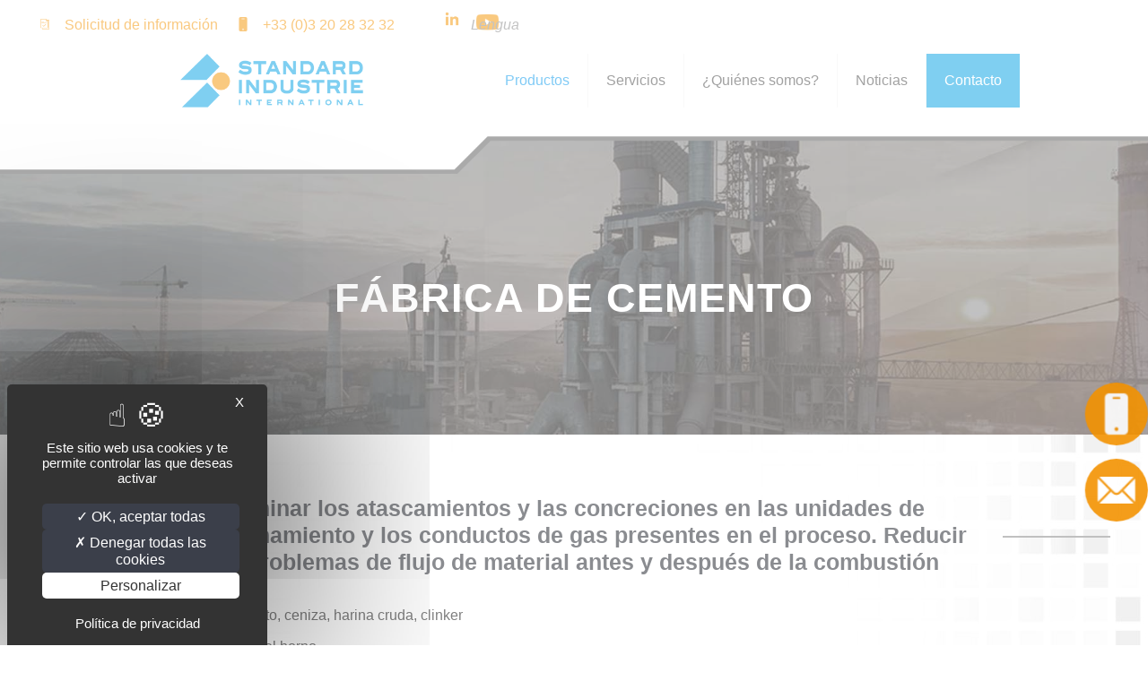

--- FILE ---
content_type: text/css
request_url: https://www.standard-industrie.com/es/wp-content/themes/betheme-child/style.css
body_size: 9750
content:
/*
Theme Name: Betheme Child
Theme URI: https://themes.muffingroup.com/betheme
Author: Muffin group
Author URI: https://muffingroup.com
Description: Child Theme for Betheme
Template: betheme
Version: 1.6.2
*/

/*-standard industrie-*/

/* bandeau cookie*/
#tarteaucitronRoot .tarteaucitronDeny,
#tarteaucitronRoot .tarteaucitronAllow {
    background: #3b3f4a !important;
}

body #tarteaucitronRoot div#tarteaucitronAlertBig {
    bottom: 0;
    top: auto !important;
    left: 8px !important;
    right: auto !important;
    transform: initial !important;
    border-radius: 5px 5px 0 0 !important;
    max-width: 250px !important;
    width: Calc(100% - 16px) !important;
    min-width: 0 !important;
    padding: 25px 20px 0px 20px !important;
}

div#tarteaucitronAlertBig li {
    color: #ffffff;
    list-style: disc;
}

#tarteaucitronRoot span#tarteaucitronDisclaimerAlert {
    margin: 10px 0 20px !important;
    font-size: 15px !important;
}

span#tarteaucitronDisclaimerAlert {
    padding: 0 10px !important;
}

#tarteaucitronDisclaimerAlert ul {
    margin-top: 15px !important;
}

#tarteaucitronAlertBig button {
    width: 80% !important;
}

/*-----*/


.d2b {
    font-size: inherit;
    font-weight: inherit;
    color: inherit;
}

a {
    text-decoration: none !important;
}

.peu-fort,
.peu-fort * {
    font-weight: 500;
}

.moyen-fort,
.moyen-fort * {
    font-weight: 600;
}

.fort,
.fort * {
    font-weight: 700;
}

.tres-fort,
.tres-fort * {
    font-weight: 800;
}

.tres-tres-fort,
.tres-tres-fort * {
    font-weight: 900;
}

.txt-blanc,
.txt-blanc * {
    color: white !important;
}

.txt-bleu,
.txt-bleu * {
    color: #009fe3;
}

.txt-bleu-fonce,
.txt-bleu-fonce * {
    color: #3e5d9e;
}

.txt-vert,
.txt-vert * {
    color: #1a7a54;
}

.txt-rouge,
.txt-rouge * {
    color: #c72f37;
}

.txt-jaune,
.txt-jaune * {
    color: #ffc20a;
}

.txt-violet,
.txt-violet * {
    color: #A84D97;
}

@keyframes move_eye {
    from {
        right: 0px;
        transform: scale(1)
    }

    to {
        right: -10px;
        transform: scale(0.95)
    }
}

@-webkit-keyframes anime-btn-core-web-vital {
    from {
        transform: scale(1) translate(0, 0);
    }

    to {
        transform: scale(1.1) translate(-10px, 0);
    }
}

@keyframes anime-btn-core-web-vital {
    from {
        transform: scale(1) translate(0, 0);
    }

    to {
        transform: scale(1.1) translate(-10px, 0);
    }
}

html {
    scroll-behavior: smooth;
}

.upper,
.upper * {
    text-transform: uppercase;
}

@media only screen and (min-width: 0px) and (max-width: 767px) {
    .invert-block {
        display: flex;
        flex-direction: column-reverse;
    }

    div#Action_bar > .container {
        padding: 0 !important;
    }
}

@media only screen and (min-width: 0px) and (max-width: 1022px) {}

@media only screen and (min-width: 0px) and (max-width: 1239px) {

    /*-header-*/
    .top_bar_left .menu_wrapper {
        float: none !important;
        position: absolute;
        top: 0;
    }

    .mobile-header-mini #Action_bar {
        display: block;
    }

    div#Top_bar {
        border-bottom: none !important;
        height: 60px;
        top: 0 !important;
    }

    .top_bar_left {
        display: flex;
        justify-content: center;
        align-items: center;
    }

    .logo {
        float: none !important;
        margin: auto !important;
        width: 300px !important;
    }

    #Action_bar .contact_details {
        color: #f39200;
    }

    #Action_bar .contact_details a {
        color: #f39200;
    }

    i.icon-phone:before {
        transform: rotate(100deg) !important;
    }

    /*-header-*/
}

@media only screen and (min-width: 0px) {
    #Side_slide > nav#social-menu img {
        width: 35px;
    }

    #Top_bar .secondary_menu_wrapper * {
        font-style: italic;
    }

    #Header .secondary-menu > li > a {
        color: #878787;
        transition: 0.5s;
    }

    #Header .secondary-menu > li:hover > a {
        color: #f39200 !important;
        transition: 0.5s;
    }

    #Top_bar .secondary_menu_wrapper {
        display: block;
        position: absolute;
        right: 5px;
        top: -30px;
    }

    #Header .secondary-menu li ul {
        right: 0;
        left: inherit;
    }

    .menu-langue:hover > ul {
        display: block !important;
    }

    .not-biseau figure > .vc_single_image-wrapper:after {
        opacity: 0;
    }

    #Filters .filters_buttons {
        background: none;
    }

    #Filters .filters_buttons li.tags,
    #Filters .filters_buttons li.authors {
        display: none;
    }

    #Filters .filters_wrapper {
        margin: 0;
    }

    #Filters .filters_wrapper ul.tags,
    #Filters .filters_wrapper ul.authors {
        display: none;
    }

    ul.categories {
        display: flex !important;
        flex-direction: column;
    }

    #Filters .filters_wrapper ul li {
        width: 100%;
        text-align: center;
    }

    .contrats .vc_tta-panel .vc_tta-panel-heading {
        background-color: transparent !important;
        border: none !important;
    }

    .contrats .vc_tta-panel > .vc_tta-panel-body {
        background-color: transparent !important;
    }

    .contrats .vc_tta-panel:nth-child(4) {
        background-color: #f39200 !important;
    }

    .contrats ul.vc_tta-tabs-list > li.vc_tta-tab:nth-child(4) a {
        background-color: #f39200 !important;
        border: none !important;
    }

    .contrats .vc_tta-panel:nth-child(3) {
        background-color: #55c9fb !important;
    }

    .contrats ul.vc_tta-tabs-list > li.vc_tta-tab:nth-child(3) a {
        background-color: #55c9fb !important;
        border: none !important;
    }

    .contrats .vc_tta-panel:nth-child(2) {
        background-color: #95dfff !important;
    }

    .contrats ul.vc_tta-tabs-list > li.vc_tta-tab:nth-child(2) a {
        background-color: #95dfff !important;
        border: none !important;
    }

    .contrats .vc_tta-panel:nth-child(1) {
        background-color: lightgray !important;
    }

    .contrats ul.vc_tta-tabs-list > li.vc_tta-tab:nth-child(1) a {
        background-color: lightgray !important;
        border: none !important;
    }

    /*
    .contrats .vc_tta-panel:nth-child(1) .vc_tta-panel-heading {
        background-color: lightgray !important;
    }
*/
    .vc_tta-color-grey.vc_tta-style-classic .vc_tta-panel .vc_tta-panel-heading {
        border: none !important;
    }

    .vc_tta-color-grey.vc_tta-style-classic .vc_tta-panel .vc_tta-panel-body {
        background-color: transparent;
        border: none;
    }

    /*
    .range-contrat:nth-child(odd) {
        background-color: #ffffff47;
    }
*/

    .range-contrat {
        padding-top: 5px;
        margin-bottom: 10px;
        border-bottom: 2px solid;
    }

    .range-contrat * {
        text-align: center;
        margin-bottom: 5px !important;
    }

    .range-contrat > .wpb_column:nth-child(1) > .vc_column-inner > .wpb_wrapper {
        background-color: #ffffff70;
    }

    .contrats .vc_tta-panel .vc_tta-panel-heading h4 {
        text-align: center;
    }

    .contrats .vc_tta-panel.vc_active .vc_tta-panel-heading h4 {
        font-weight: 800;
    }

    .contrats ul.vc_tta-tabs-list > li.vc_tta-tab.vc_active * {
        font-weight: 800;
        color: black;
    }

    .contrats .vc_tta-panel.vc_active .vc_tta-panel-heading h4 * {
        color: black;
    }

    .logo-clients > .vc_grid .vc_grid-item .wpb_single_image * {
        margin: 0;
    }

    .logo-clients > .vc_grid .vc_grid-item .wpb_single_image {
        width: 200px;
        margin: 0 auto 20px;
        height: 200px;
        display: flex;
        align-items: center;
    }

    a.fixed-nav {
        display: none;
    }

    body#cas-client h1.title {
        background-position: 50%;
        background-size: 220%;
        transition: 0.5s;
    }

    a.button.button_left.has-icon span.button_icon {
        display: none;
    }

    a.button.button_left.has-icon span.button_label {
        margin: 0;
    }

    .post-footer .post-links {
        padding: 20px !important;
    }

    /*------------------------------color page solutions------------------------------*/
    body.page-template div#btn-fixed > div a:hover {
        opacity: 1;
        transition: 0.5s;
    }

    body.page-template div#btn-fixed > div a {
        color: white !important;
        opacity: 0;
        transition: 0.5s;
    }

    a.button.button_left.has-icon {
        border-radius: 0;
        box-shadow: none !important;
        color: white;
        transition: 0.5s;
    }

    a.button.button_left.has-icon:hover {
        background-color: #f39200 !important;
        border-radius: 20px !important;
        transition: 0.5s;
    }

    .post-footer .post-links * {
        color: white;
    }

    .post-item.isotope-item .post-footer .post-links:hover {
        transition: 0.5s;
        border-radius: 20px;
        background-color: #f39200 !important;
    }

    /*------standard------*/
    .category-ereignisse .post-footer .post-links,
    .category-evenement .post-footer .post-links,
    .category-event .post-footer .post-links, 
	.category-06-recrutement .post-footer .post-links {
        background-color: #565656 !important;
    }

    a[data-rel=".category-ereignisse"]:hover:before,
    a[data-rel=".category-evenement"]:hover:before,
    a[data-rel=".category-event"]:hover:before,
	a[data-rel=".category-06-recrutement"]:hover:before	{
        width: 100%;
        transition: 0.5s;
    }

    a[data-rel=".category-ereignisse"]:hover,
    a[data-rel=".category-evenement"]:hover,
    a[data-rel=".category-event"]:hover,
	a[data-rel=".category-06-recrutement"]:hover {
        color: #fff !important;
        transition: 0.5s;
    }

    a[data-rel=".category-ereignisse"]:before,
    a[data-rel=".category-evenement"]:before,
    a[data-rel=".category-event"]:before,
	a[data-rel=".category-06-recrutement"]:before {
        content: "";
        position: absolute;
        width: 0;
        height: 100%;
        background-color: #565656 !important;
        z-index: -1;
        left: 0;
        top: 0;
        transition: 0.5s;
    }

    a[data-rel=".category-ereignisse"],
    a[data-rel=".category-evenement"],
    a[data-rel=".category-event"],
	a[data-rel=".category-06-recrutement"]	{
        color: #565656 !important;
        position: relative;
        background-color: transparent !important;
        transition: 0.5s;
    }

    /*------standard------*/
    /*------vert------*/
    .category-conveyor-belt-optimisation .post-footer .post-links,
    .category-optimisation-des-convoyeurs-a-bande .post-footer .post-links {
        background-color: #1a7a54 !important;
    }

    a[data-rel=".category-conveyor-belt-optimisation"]:hover:before,
    a[data-rel=".category-optimisation-des-convoyeurs-a-bande"]:hover:before {
        width: 100%;
        transition: 0.5s;
    }

    a[data-rel=".category-conveyor-belt-optimisation"]:hover,
    a[data-rel=".category-optimisation-des-convoyeurs-a-bande"]:hover {
        color: #fff !important;
        transition: 0.5s;
    }

    a[data-rel=".category-conveyor-belt-optimisation"]:before,
    a[data-rel=".category-optimisation-des-convoyeurs-a-bande"]:before {
        content: "";
        position: absolute;
        width: 0;
        height: 100%;
        background-color: #1a7a54 !important;
        z-index: -1;
        left: 0;
        top: 0;
        transition: 0.5s;
    }

    a[data-rel=".category-conveyor-belt-optimisation"],
    a[data-rel=".category-optimisation-des-convoyeurs-a-bande"] {
        color: #1a7a54 !important;
        position: relative;
        background-color: transparent !important;
        transition: 0.5s;
    }

    body#cas-client.liftube .top_bar_left:after {
        background-image: url(/wp-content/uploads/2022/09/habillage-biseau-vert.png);
    }

    .conveyor-belt-optimisation .top_bar_left:after,
    .optimisation-des-convoyeurs-a-bande .top_bar_left:after {
        background-image: url(/wp-content/uploads/2022/09/habillage-biseau-vert.png);
    }

    .conveyor-belt-optimisation a.button.button_left.has-icon,
    .optimisation-des-convoyeurs-a-bande a.button.button_left.has-icon {
        background-color: #1a7a54;
    }

    body#cas-client.liftube h1.title {
        background-image: url(/wp-content/uploads/2022/12/LIFTUBE.jpg);
    }

    .trait-vert.img-trait-titre figure:before {
        background-color: #1a7a54;
    }

    .vert p.vc_sep_line {
        border-color: #1a7a54 !important;
    }

    .vert a {
        color: #1a7a54 !important;
    }

    .page-template-single-optimisation-convoyeurs-bande .top_bar_left:after {
        background-image: url(/wp-content/uploads/2022/09/habillage-biseau-vert.png);
    }

    .page-template-single-optimisation-convoyeurs-bande-light .top_bar_left:after {
        background-image: url(/wp-content/uploads/2022/09/habillage-biseau-vert-light.png);
    }

    .page-template-single-optimisation-convoyeurs-bande div#Content a:not(.vc_general),
    .page-template-single-optimisation-convoyeurs-bande-light div#Content a:not(.vc_general) {
        color: #1a7a54 !important;
        transition: 0.5s;
    }

    .page-template-single-optimisation-convoyeurs-bande div#Content a:not(.vc_general):hover,
    .page-template-single-optimisation-convoyeurs-bande-light div#Content a:not(.vc_general):hover {
        color: #f39200 !important;
        transition: 0.5s;
    }

    .page-template-single-optimisation-convoyeurs-bande p.vc_sep_line,
    .page-template-single-optimisation-convoyeurs-bande-light p.vc_sep_line,
    .conveyor-belt-optimisation p.vc_sep_line,
    .optimisation-des-convoyeurs-a-bande p.vc_sep_line {
        border-color: #1a7a54 !important;
    }

    .page-template-single-optimisation-convoyeurs-bande a.vc_general,
    .page-template-single-optimisation-convoyeurs-bande-light a.vc_general,
    .page-template-single-optimisation-convoyeurs-bande .vc_grid-container a.vc_general,
    .page-template-single-optimisation-convoyeurs-bande-light .vc_grid-container a.vc_general,
    .page-template-single-optimisation-convoyeurs-bande .img-trait-titre figure:before,
    .page-template-single-optimisation-convoyeurs-bande-light .img-trait-titre figure:before {
        background-color: #1a7a54 !important;
    }

    .page-template-single-optimisation-convoyeurs-bande .vc_grid-container-wrapper .vc_grid-container a.vc_general,
    .page-template-single-optimisation-convoyeurs-bande-light .vc_grid-container-wrapper .vc_grid-container a.vc_general {
        background-color: #1a7a54;
        color: white !important;
    }

    .page-template-single-optimisation-convoyeurs-bande .encart-plus-infos li.vc_tta-tab.vc_active *,
    .page-template-single-optimisation-convoyeurs-bande .encart-plus-infos .vc_tta-panel.vc_active h4.vc_tta-panel-title *,
    .page-template-single-optimisation-convoyeurs-bande-light .encart-plus-infos li.vc_tta-tab.vc_active *,
    .page-template-single-optimisation-convoyeurs-bande-light .encart-plus-infos .vc_tta-panel.vc_active h4.vc_tta-panel-title * {
        color: #1a7a54 !important;
        font-weight: 700;
    }

    .page-template-single-optimisation-convoyeurs-bande .encart-plus-infos .vc_tta-panel-heading h4.vc_tta-panel-title,
    .page-template-single-optimisation-convoyeurs-bande-light .encart-plus-infos .vc_tta-panel-heading h4.vc_tta-panel-title {
        border-bottom: 2px solid #1a7a54;
        color: #1a7a54 !important;
    }

    /*------vert------*/
    /*------rouge------*/
    .category-blockage-build-up-removal .post-footer .post-links,
    .category-elimination-des-colmatages-concretions .post-footer .post-links {
        background-color: #c72f37 !important;
    }

    a[data-rel=".category-blockage-build-up-removal"]:hover:before,
    a[data-rel=".category-elimination-des-colmatages-concretions"]:hover:before {
        width: 100%;
        transition: 0.5s;
    }

    a[data-rel=".category-blockage-build-up-removal"]:hover,
    a[data-rel=".category-elimination-des-colmatages-concretions"]:hover {
        color: #fff !important;
        transition: 0.5s;
    }

    a[data-rel=".category-blockage-build-up-removal"]:before,
    a[data-rel=".category-elimination-des-colmatages-concretions"]:before {
        content: "";
        position: absolute;
        width: 0;
        height: 100%;
        background-color: #c72f37 !important;
        z-index: -1;
        left: 0;
        top: 0;
        transition: 0.5s;
    }

    a[data-rel=".category-blockage-build-up-removal"],
    a[data-rel=".category-elimination-des-colmatages-concretions"] {
        color: #c72f37 !important;
        position: relative;
        background-color: transparent !important;
        transition: 0.5s;
    }

    body#cas-client.canon-a-air .top_bar_left:after,body#cas-client.airchoc .top_bar_left:after,
    body#cas-client.maintenance .top_bar_left:after,
    body#cas-client.macsys-wireless .top_bar_left:after {
        background-image: url(/wp-content/uploads/2022/09/habillage-biseau-rouge.png);
    }

    .blockage-build-up-removal .top_bar_left:after,
    .elimination-des-colmatages-concretions .top_bar_left:after {
        background-image: url(/wp-content/uploads/2022/09/habillage-biseau-rouge.png);
    }

    .blockage-build-up-removal a.button.button_left.has-icon,
    .elimination-des-colmatages-concretions a.button.button_left.has-icon {
        background-color: #c72f37;
    }

    body#cas-client.canon-a-air h1.title, body#cas-client.airchoc h1.title {
        background-image: url(/wp-content/uploads/2022/12/CANON-A-AIR-COMPRIME-AIRCHOC®.jpg);
    }

    body#cas-client.maintenance h1.title {
        background-image: url(/wp-content/uploads/2022/12/airchoc.jpg);
    }

    body#cas-client.macsys-wireless h1.title {
        background-image: url(/wp-content/uploads/2022/11/colmatages.jpg);
    }

    .trait-rouge.img-trait-titre figure:before {
        background-color: #c72f37;
    }

    .rouge p.vc_sep_line {
        border-color: #c72f37 !important;
    }

    .rouge a {
        color: #c72f37 !important;
    }

    .page-template-single-airchoc .top_bar_left:after {
        background-image: url(/wp-content/uploads/2022/09/habillage-biseau-rouge.png);
    }

    .page-template-single-airchoc-light .top_bar_left:after {
        background-image: url(/wp-content/uploads/2022/09/habillage-biseau-rouge-light.png);
    }

    .page-template-single-airchoc div#Content a:not(.vc_general),
    .page-template-single-airchoc-light div#Content a:not(.vc_general) {
        color: #c72f37 !important;
        transition: 0.5s;
    }

    .page-template-single-airchoc div#Content a:not(.vc_general):hover,
    .page-template-single-airchoc-light div#Content a:not(.vc_general):hover {
        color: #f39200 !important;
        transition: 0.5s;
    }

    .page-template-single-airchoc p.vc_sep_line,
    .page-template-single-airchoc-light p.vc_sep_line,
    .blockage-build-up-removal p.vc_sep_line,
    .elimination-des-colmatages-concretions p.vc_sep_line {
        border-color: #c72f37 !important;
    }

    .page-template-single-airchoc a.vc_general,
    .page-template-single-airchoc-light a.vc_general,
    .page-template-single-airchoc .vc_grid-container a.vc_general,
    .page-template-single-airchoc-light .vc_grid-container a.vc_general,
    .page-template-single-airchoc .img-trait-titre figure:before,
    .page-template-single-airchoc-light .img-trait-titre figure:before {
        background-color: #c72f37 !important;
    }

    .page-template-single-airchoc .vc_grid-container-wrapper .vc_grid-container a.vc_general,
    .page-template-single-airchoc-light .vc_grid-container-wrapper .vc_grid-container a.vc_general {
        background-color: #c72f37;
        color: white !important;
    }

    .page-template-single-airchoc .encart-plus-infos li.vc_tta-tab.vc_active *,
    .page-template-single-airchoc .encart-plus-infos .vc_tta-panel.vc_active h4.vc_tta-panel-title *,
    .page-template-single-airchoc-light .encart-plus-infos li.vc_tta-tab.vc_active *,
    .page-template-single-airchoc-light .encart-plus-infos .vc_tta-panel.vc_active h4.vc_tta-panel-title * {
        color: #c72f37 !important;
        font-weight: 700;
    }

    .page-template-single-airchoc .encart-plus-infos .vc_tta-panel-heading h4.vc_tta-panel-title,
    .page-template-single-airchoc-light .encart-plus-infos .vc_tta-panel-heading h4.vc_tta-panel-title {
        border-bottom: 2px solid #c72f37;
        color: #c72f37 !important;
    }

    /*------rouge------*/
    /*------jaune------*/
    .category-industrial-vacuum-cleaning .post-footer .post-links,
    .category-nettoyage-industriel-par-aspiration .post-footer .post-links {
        background-color: #ffc20a !important;
    }

    a[data-rel=".category-industrial-vacuum-cleaning"]:hover:before,
    a[data-rel=".category-nettoyage-industriel-par-aspiration"]:hover:before {
        width: 100%;
        transition: 0.5s;
    }

    a[data-rel=".category-industrial-vacuum-cleaning"]:hover,
    a[data-rel=".category-nettoyage-industriel-par-aspiration"]:hover {
        color: #fff !important;
        transition: 0.5s;
    }

    a[data-rel=".category-industrial-vacuum-cleaning"]:before,
    a[data-rel=".category-nettoyage-industriel-par-aspiration"]:before {
        content: "";
        position: absolute;
        width: 0;
        height: 100%;
        background-color: #ffc20a !important;
        z-index: -1;
        left: 0;
        top: 0;
        transition: 0.5s;
    }

    a[data-rel=".category-industrial-vacuum-cleaning"],
    a[data-rel=".category-nettoyage-industriel-par-aspiration"] {
        color: #ffc20a !important;
        position: relative;
        background-color: transparent !important;
        transition: 0.5s;
    }

    body#cas-client.pre-separateur .top_bar_left:after,
    body#cas-client.pad .top_bar_left:after,
    body#cas-client.gad .top_bar_left:after,
    body#cas-client.sam .top_bar_left:after,
    body#cas-client.inc .top_bar_left:after,
    body#cas-client.valnet .top_bar_left:after,
    body#cas-client.uma-compact .top_bar_left:after {
        background-image: url(/wp-content/uploads/2022/09/habillage-biseau-jaune.png);
    }

    .industrial-vacuum-cleaning .top_bar_left:after,
    .nettoyage-industriel-par-aspiration .top_bar_left:after {
        background-image: url(/wp-content/uploads/2022/09/habillage-biseau-jaune.png);
    }

    .industrial-vacuum-cleaning a.button.button_left.has-icon,
    .nettoyage-industriel-par-aspiration a.button.button_left.has-icon {
        background-color: #ffc20a;
    }

    body#cas-client.pre-separateur h1.title {
        background-image: url(/wp-content/uploads/2022/12/PRE-SEPARATEUR-1.jpg);
    }

    body#cas-client.pad h1.title {
        background-image: url(/wp-content/uploads/2022/12/PAD.jpg);
    }

    body#cas-client.gad h1.title {
        background-image: url(/wp-content/uploads/2022/12/GAD.jpg);
    }

    body#cas-client.sam h1.title {
        background-image: url(/wp-content/uploads/2022/12/SAM-1.jpg);
    }

    body#cas-client.inc h1.title {
        background-image: url(/wp-content/uploads/2022/12/INC.jpg);
    }

    body#cas-client.valnet h1.title {
        background-image: url(/wp-content/uploads/2022/12/VALNET.jpg);
    }

    body#cas-client.uma-compact h1.title {
        background-image: url(/wp-content/uploads/2022/12/UMA-COMPACT.jpg);
    }

    .trait-jaune.img-trait-titre figure:before {
        background-color: #ffc20a;
    }

    .jaune p.vc_sep_line {
        border-color: #ffc20a !important;
    }

    .jaune a {
        color: #ffc20a !important;
    }

    .page-template-single-nettoyage-industriel-aspiration .top_bar_left:after {
        background-image: url(/wp-content/uploads/2022/09/habillage-biseau-jaune.png);
    }

    .page-template-single-nettoyage-industriel-aspiration-light .top_bar_left:after {
        background-image: url(/wp-content/uploads/2022/09/habillage-biseau-jaune-light.png);
    }

    .page-template-single-nettoyage-industriel-aspiration div#Content a:not(.vc_general),
    .page-template-single-nettoyage-industriel-aspiration-light div#Content a:not(.vc_general) {
        color: #ffc20a !important;
        transition: 0.5s;
    }

    .page-template-single-nettoyage-industriel-aspiration a:not(.vc_general):hover,
    .page-template-single-nettoyage-industriel-aspiration-light a:not(.vc_general):hover {
        color: black !important;
        transition: 0.5s;
    }

    .page-template-single-nettoyage-industriel-aspiration p.vc_sep_line,
    .page-template-single-nettoyage-industriel-aspiration-light p.vc_sep_line,
    .industrial-vacuum-cleaning p.vc_sep_line,
    .nettoyage-industriel-par-aspiration p.vc_sep_line {
        border-color: #ffc20a !important;
    }

    .page-template-single-nettoyage-industriel-aspiration a.vc_general,
    .page-template-single-nettoyage-industriel-aspiration-light a.vc_general,
    .page-template-single-nettoyage-industriel-aspiration .vc_grid-container a.vc_general,
    .page-template-single-nettoyage-industriel-aspiration-light .vc_grid-container a.vc_general,
    .page-template-single-nettoyage-industriel-aspiration .img-trait-titre figure:before,
    .page-template-single-nettoyage-industriel-aspiration-light .img-trait-titre figure:before {
        background-color: #ffc20a !important;
    }

    .page-template-single-nettoyage-industriel-aspiration .vc_grid-container-wrapper .vc_grid-container a.vc_general,
    .page-template-single-nettoyage-industriel-aspiration-light .vc_grid-container-wrapper .vc_grid-container a.vc_general {
        background-color: #ffc20a;
        color: white !important;
    }

    .page-template-single-nettoyage-industriel-aspiration .encart-plus-infos li.vc_tta-tab.vc_active *,
    .page-template-single-nettoyage-industriel-aspiration .encart-plus-infos .vc_tta-panel.vc_active h4.vc_tta-panel-title *,
    .page-template-single-nettoyage-industriel-aspiration-light .encart-plus-infos li.vc_tta-tab.vc_active *,
    .page-template-single-nettoyage-industriel-aspiration-light .encart-plus-infos .vc_tta-panel.vc_active h4.vc_tta-panel-title * {
        color: #ffc20a !important;
        font-weight: 700;
    }

    .page-template-single-nettoyage-industriel-aspiration .encart-plus-infos .vc_tta-panel-heading h4.vc_tta-panel-title,
    .page-template-single-nettoyage-industriel-aspiration-light .encart-plus-infos .vc_tta-panel-heading h4.vc_tta-panel-title {
        border-bottom: 2px solid #ffc20a;
        color: #ffc20a !important;
    }

    /*------jaune------*/
    /*------bleu------*/
    .category-silo-hopper-cleaning-services .post-footer .post-links,
    .category-prestations-de-nettoyage-de-silos-tremis .post-footer .post-links {
        background-color: #3e5d9e !important;
    }

    a[data-rel=".category-silo-hopper-cleaning-services"]:hover:before,
    a[data-rel=".category-prestations-de-nettoyage-de-silos-tremis"]:hover:before {
        width: 100%;
        transition: 0.5s;
    }

    a[data-rel=".category-silo-hopper-cleaning-services"]:hover,
    a[data-rel=".category-prestations-de-nettoyage-de-silos-tremis"]:hover {
        color: #fff !important;
        transition: 0.5s;
    }

    a[data-rel=".category-silo-hopper-cleaning-services"]:before,
    a[data-rel=".category-prestations-de-nettoyage-de-silos-tremis"]:before {
        content: "";
        position: absolute;
        width: 0;
        height: 100%;
        background-color: #3e5d9e !important;
        z-index: -1;
        left: 0;
        top: 0;
        transition: 0.5s;
    }

    a[data-rel=".category-silo-hopper-cleaning-services"],
    a[data-rel=".category-prestations-de-nettoyage-de-silos-tremis"] {
        color: #3e5d9e !important;
        position: relative;
        background-color: transparent !important;
        transition: 0.5s;
    }

    body#cas-client.gironet .top_bar_left:after,
    body#cas-client.powernet .top_bar_left:after,
    body#cas-client.prestation-aspiration .top_bar_left:after {
        background-image: url(/wp-content/uploads/2022/09/habillage-biseau-bleu.png);
    }

    .silo-hopper-cleaning-services .top_bar_left:after,
    .prestations-de-nettoyage-de-silos-tremis .top_bar_left:after {
        background-image: url(/wp-content/uploads/2022/09/habillage-biseau-bleu.png);
    }

    .silo-hopper-cleaning-services a.button.button_left.has-icon,
    .prestations-de-nettoyage-de-silos-tremis a.button.button_left.has-icon {
        background-color: #3e5d9e;
    }

    body#cas-client.gironet h1.title {
        background-image: url(/wp-content/uploads/2022/12/GIRONET-1.jpg);
    }

    body#cas-client.powernet h1.title {
        background-image: url(/wp-content/uploads/2022/12/POWERNET.jpg);
    }

    body#cas-client.prestation-aspiration h1.title {
        background-image: url(/wp-content/uploads/2022/12/PRESTATION-ASPIRATION.jpg);
    }

    .trait-bleu.img-trait-titre figure:before {
        background-color: #3e5d9e;
    }

    .bleu p.vc_sep_line {
        border-color: #3e5d9e !important;
    }

    .bleu a {
        color: #3e5d9e !important;
    }

    .page-template-single-prestations-nettoyage-silos-tremies .top_bar_left:after {
        background-image: url(/wp-content/uploads/2022/09/habillage-biseau-bleu.png);
    }

    .page-template-single-prestations-nettoyage-silos-tremies-light .top_bar_left:after {
        background-image: url(/wp-content/uploads/2022/09/habillage-biseau-bleu-light.png);
    }

    .page-template-single-prestations-nettoyage-silos-tremies div#Content a:not(.vc_general),
    .page-template-single-prestations-nettoyage-silos-tremies-light div#Content a:not(.vc_general) {
        color: #3e5d9e !important;
        transition: 0.5s;
    }

    .page-template-single-prestations-nettoyage-silos-tremies div#Content a:not(.vc_general):hover,
    .page-template-single-prestations-nettoyage-silos-tremies-light div#Content a:not(.vc_general):hover {
        color: #f39200 !important;
        transition: 0.5s;
    }

    .page-template-single-prestations-nettoyage-silos-tremies p.vc_sep_line,
    .page-template-single-prestations-nettoyage-silos-tremies-light p.vc_sep_line,
    .silo-hopper-cleaning-services p.vc_sep_line,
    .prestations-de-nettoyage-de-silos-tremis p.vc_sep_line {
        border-color: #3e5d9e !important;
    }

    .page-template-single-prestations-nettoyage-silos-tremies a.vc_general,
    .page-template-single-prestations-nettoyage-silos-tremies-light a.vc_general,
    .page-template-single-prestations-nettoyage-silos-tremies .vc_grid-container a.vc_general,
    .page-template-single-prestations-nettoyage-silos-tremies-light .vc_grid-container a.vc_general,
    .page-template-single-prestations-nettoyage-silos-tremies .img-trait-titre figure:before,
    .page-template-single-prestations-nettoyage-silos-tremies-light .img-trait-titre figure:before {
        background-color: #3e5d9e !important;
    }

    .page-template-single-prestations-nettoyage-silos-tremies .vc_grid-container-wrapper .vc_grid-container a.vc_general,
    .page-template-single-prestations-nettoyage-silos-tremies-light .vc_grid-container-wrapper .vc_grid-container a.vc_general {
        background-color: #3e5d9e;
        color: white !important;
    }

    .page-template-single-prestations-nettoyage-silos-tremies .encart-plus-infos li.vc_tta-tab.vc_active *,
    .page-template-single-prestations-nettoyage-silos-tremies .encart-plus-infos .vc_tta-panel.vc_active h4.vc_tta-panel-title *,
    .page-template-single-prestations-nettoyage-silos-tremies-light .encart-plus-infos li.vc_tta-tab.vc_active *,
    .page-template-single-prestations-nettoyage-silos-tremies-light .encart-plus-infos .vc_tta-panel.vc_active h4.vc_tta-panel-title * {
        color: #3e5d9e !important;
        font-weight: 700;
    }

    .page-template-single-prestations-nettoyage-silos-tremies .encart-plus-infos .vc_tta-panel-heading h4.vc_tta-panel-title,
    .page-template-single-prestations-nettoyage-silos-tremies-light .encart-plus-infos .vc_tta-panel-heading h4.vc_tta-panel-title {
        border-bottom: 2px solid #3e5d9e;
        color: #3e5d9e !important;
    }

    /*------bleu------*/
    /*------violet------*/
    .trait-violet.img-trait-titre figure:before {
        background-color: #A84D97;
    }

    .violet p.vc_sep_line {
        border-color: #A84D97 !important;
    }

    .violet a {
        color: #A84D97 !important;
    }

    .page-template-single-transport-criblage-ecoulement .top_bar_left:after {
        background-image: url(/wp-content/uploads/2022/09/habillage-biseau-violet.png);
    }

    .transport-criblage-ecoulement .top_bar_left:after {
        background-image: url(/wp-content/uploads/2022/09/habillage-biseau-violet.png);
    }

    .transport-criblage-ecoulement a.button.button_left.has-icon {
        background-color: #A84D97;
    }

    .page-template-single-transport-criblage-ecoulement-light .top_bar_left:after {
        background-image: url(/wp-content/uploads/2022/09/habillage-biseau-violet-light.png);
    }

    .page-template-single-transport-criblage-ecoulement div#Content a:not(.vc_general),
    .page-template-single-transport-criblage-ecoulement-light div#Content a:not(.vc_general) {
        color: #A84D97 !important;
        transition: 0.5s;
    }

    .page-template-single-transport-criblage-ecoulement div#Content a:not(.vc_general):hover,
    .page-template-single-transport-criblage-ecoulement-light div#Content a:not(.vc_general):hover {
        color: #f39200 !important;
        transition: 0.5s;
    }

    .page-template-single-transport-criblage-ecoulement p.vc_sep_line,
    .page-template-single-transport-criblage-ecoulement-light p.vc_sep_line,
    .transport-criblage-ecoulement p.vc_sep_line {
        border-color: #A84D97 !important;
    }

    .page-template-single-transport-criblage-ecoulement a.vc_general,
    .page-template-single-transport-criblage-ecoulement-light a.vc_general,
    .page-template-single-transport-criblage-ecoulement .vc_grid-container a.vc_general,
    .page-template-single-transport-criblage-ecoulement-light .vc_grid-container a.vc_general,
    .page-template-single-transport-criblage-ecoulement .img-trait-titre figure:before,
    .page-template-single-transport-criblage-ecoulement-light .img-trait-titre figure:before {
        background-color: #A84D97 !important;
    }

    .page-template-single-transport-criblage-ecoulement .vc_grid-container-wrapper .vc_grid-container a.vc_general,
    .page-template-single-transport-criblage-ecoulement-light .vc_grid-container-wrapper .vc_grid-container a.vc_general {
        background-color: #A84D97;
        color: white !important;
    }

    .page-template-single-transport-criblage-ecoulement .encart-plus-infos li.vc_tta-tab.vc_active *,
    .page-template-single-transport-criblage-ecoulement .encart-plus-infos .vc_tta-panel.vc_active h4.vc_tta-panel-title *,
    .page-template-single-transport-criblage-ecoulement-light .encart-plus-infos li.vc_tta-tab.vc_active *,
    .page-template-single-transport-criblage-ecoulement-light .encart-plus-infos .vc_tta-panel.vc_active h4.vc_tta-panel-title * {
        color: #A84D97 !important;
        font-weight: 700;
    }

    .page-template-single-transport-criblage-ecoulement .encart-plus-infos .vc_tta-panel-heading h4.vc_tta-panel-title,
    .page-template-single-transport-criblage-ecoulement-light .encart-plus-infos .vc_tta-panel-heading h4.vc_tta-panel-title {
        border-bottom: 2px solid #A84D97;
        color: #A84D97 !important;
    }

    /*------violet------*/

    a.vc_general:hover,
    .vc_grid-container a.vc_general:hover {
        background-color: #f39200 !important;
        border-radius: 20px !important;
    }

    a.vc_general,
    .vc_grid-container a.vc_general {
        color: #ffffff !important;
    }

    /*------------------------------color page solutions------------------------------*/
    .img-trait-titre:hover figure:before {
        height: 100%;
        transition: 0.5s;
    }

    .page-id-4060 div#Subheader {
        background-position: 50% 100%;
        background-size: 100%;
    }

    .btn-retour {
        font-size: 13px;
        font-style: italic;
    }

    /*
    .cas-client-template-default div#Subheader {
        display: none;
    }
*/

    div#Content {
        padding: 0;
    }

    .sous-titre-article {
        font-size: 17px;
        font-weight: 700;
    }

    .yarpp-related {
        display: none;
    }

    .partie-txt h2 {
        width: 90%;
    }

    .formulaire-page-contact span.wpcf7-form-control.wpcf7-checkbox {
        display: flex;
        flex-direction: column;
    }

    input.wpcf7-form-control.has-spinner.wpcf7-submit:hover {
        border-color: #e08700;
        background-color: #e08700;
    }

    input.wpcf7-form-control.has-spinner.wpcf7-submit {
        color: #fff;
        border-color: #f90;
        background-color: #f90;
        border-radius: 0;
        background-image: -webkit-linear-gradient(top, rgba(255, 255, 255, .2) 0, rgba(255, 255, 255, .01) 100%);
        background-image: -o-linear-gradient(top, rgba(255, 255, 255, .2) 0, rgba(255, 255, 255, .01) 100%);
        background-image: linear-gradient(to bottom, rgba(255, 255, 255, .2) 0, rgba(255, 255, 255, .01) 100%);
        background-repeat: repeat-x;
    }

    ul.social {
        display: flex;
        flex-direction: column;
    }

    ul.social li {
        width: 50px;
    }

    ul.social li * {
        width: 100%;
    }

    div#Action_bar > .container > .column.one {
        display: flex;
    }

    ul#menu-reseau {
        display: flex;
    }

    ul#menu-reseau * {
        width: 25px;
    }

    ul#menu-reseau > li {
        margin: 0 5px;
    }

    .page-id-4060 .top_bar_left:after {
        background-image: url(/wp-content/uploads/2022/11/habillage-biseau-bleu-clair.png);
    }

    .actu .vc_gitem-zone .vc_btn3-container > a.vc_general:hover {
        transition: 0.5s;
        border-radius: 20px;
    }

    .actu .vc_gitem-zone .vc_btn3-container > a.vc_general {
        background-color: white;
        color: black;
        transition: 0.5s;
    }

    .actu .vc_gitem-zone {
        background-color: transparent !important;
    }

    div#Subheader > .container {
        width: 100%;
    }

    .vc_custom_heading.vc_gitem-post-data.vc_gitem-post-data-source-post_title * {
        font-size: 20px;
        line-height: 20px;
        font-weight: 700;
    }

    .vc_gitem-zone-mini .vc_gitem_row a.vc_general {
        border-radius: 0;
        background-image: none;
    }

    .page-id-4175 .vc_gitem-zone-mini .vc_gitem_row a.vc_general,
    .page-id-4178 .vc_gitem-zone-mini .vc_gitem_row a.vc_general {
        background-color: #1a7a54;
        color: white;
    }

    .vc-gitem-zone-height-mode-auto:before {
        padding: 0;
    }

    .vc_gitem-zone-mini .vc_gitem_row {
        position: relative;
        top: inherit !important;
        transform: none;
    }

    .section.section-post-header,
    .section.section-post-about,
    .section.section-post-intro-share {
        display: none;
    }

    .titre-long-1 strong:before {
        width: 200% !important;
        transition: 0.5s;
    }

    .gros-titre,
    .gros-titre * {
        font-size: 20px;
        line-height: 25px;
    }

    .encart-plus-infos li {
        color: inherit;
    }

    .block-option .wpb_single_image figure {
        width: 100px;
        margin: auto;
    }

    .block-option .img-trait-titre:hover img {
        transform: translate(0px, 0px) scale(1.1);
    }

    .block-option .img-trait-titre:hover figure:before {
        width: 50%;
        height: 5px;
    }

    .margin-zero,
    .margin-zero * {
        margin-bottom: 0 !important;
    }

    .encart-plus-infos li {
        color: inherit !important;
    }

    a.vc_general {
        border: none !important;
        background-image: none !important;
    }

    .trait-vert ~ .vc_grid-container-wrapper .vc_grid-container a.vc_general {
        background-color: #1a7a54;
        color: white !important;
    }

    .encart-plus-infos.infos-vert li.vc_tta-tab.vc_active * {
        color: #1a7a54 !important;
        font-weight: 700;
    }

    .encart-plus-infos.infos-vert .vc_tta-panel.vc_active h4.vc_tta-panel-title * {
        color: #1a7a54 !important;
        font-weight: 700;
    }

    .encart-plus-infos.infos-vert .vc_tta-panel-heading h4.vc_tta-panel-title {
        border-bottom: 2px solid #1a7a54;
        color: #1a7a54 !important;
    }

    .trait-bleu-fonce ~ .vc_grid-container-wrapper .vc_grid-container a.vc_general {
        background-color: #3e5d9e;
        color: white !important;
    }

    .encart-plus-infos.infos-bleu-fonce li.vc_tta-tab.vc_active * {
        color: #3e5d9e !important;
        font-weight: 700;
    }

    .encart-plus-infos.infos-bleu-fonce .vc_tta-panel.vc_active h4.vc_tta-panel-title * {
        color: #3e5d9e !important;
        font-weight: 700;
    }

    .encart-plus-infos.infos-bleu-fonce .vc_tta-panel-heading h4.vc_tta-panel-title {
        border-bottom: 2px solid #3e5d9e;
        color: #3e5d9e !important;
    }

    .trait-jaune ~ .vc_grid-container-wrapper .vc_grid-container a.vc_general {
        background-color: #ffc20a;
        color: white !important;
    }

    .encart-plus-infos.infos-jaune li.vc_tta-tab.vc_active * {
        color: #ffc20a !important;
        font-weight: 700;
    }

    .encart-plus-infos.infos-jaune .vc_tta-panel.vc_active h4.vc_tta-panel-title * {
        color: #ffc20a !important;
        font-weight: 700;
    }

    .encart-plus-infos.infos-jaune .vc_tta-panel-heading h4.vc_tta-panel-title {
        border-bottom: 2px solid #ffc20a;
        color: #ffc20a !important;
    }

    .trait-violet ~ .vc_grid-container-wrapper .vc_grid-container a.vc_general {
        background-color: #A84D97;
        color: white !important;
    }

    .encart-plus-infos.infos-violet li.vc_tta-tab.vc_active * {
        color: #A84D97 !important;
        font-weight: 700;
    }

    .encart-plus-infos.infos-violet .vc_tta-panel.vc_active h4.vc_tta-panel-title * {
        color: #A84D97 !important;
        font-weight: 700;
    }

    .encart-plus-infos.infos-violet .vc_tta-panel-heading h4.vc_tta-panel-title {
        border-bottom: 2px solid #A84D97;
        color: #A84D97 !important;
    }

    .encart-plus-infos .vc_tta-panel-heading {
        background-color: transparent !important;
    }

    body:not(.template-slider) #Header {
        min-height: 180px;
    }

    div#Subheader {
        background-color: transparent;
        padding: 0;
        /*        display: flex;*/
        justify-content: center;
        margin-top: -50px;
        background-position: 50% 100%;
        background-repeat: no-repeat;
        background-size: 200%;
        transition: 0.5s;
    }

    #Subheader:after {
        opacity: 0;
    }

    div#Subheader > .container * {
        text-align: inherit !important;
    }

    div#Subheader > .container {
        max-width: 100% !important;
        width: 100%;
        padding: 0 !important;
    }

    div#Subheader > .container > .column.one h1.title {
        font-size: 20px;
        line-height: 25px;
        font-style: inherit;
        font-weight: 700;
        text-transform: uppercase;
        color: white;
        text-align: center !important;
        padding: 100px 0 50px;
        position: relative;
    }

    div#Subheader > .container > .column.one ul.breadcrumbs.no-link {
        display: none;
    }

    .text-fond-bleu-claire.traits-gris-droite-gauche h2 strong:before {
        background-color: #a6ddf4;
    }

    .text-fond-bleu-claire * {
        color: white;
    }

    .text-fond-bleu-claire.traits-gris-droite-gauche:before {
        background-color: white;
    }

    .vc_item .vc_inner {
        display: flex;
        justify-content: center;
    }

    footer h4 {
        font-size: 20px;
    }

    p.titre-coordonnees {
        text-transform: uppercase;
        font-weight: 800;
    }

    .img-trait-titre:hover img {
        transform: translate(0px, -20px) scale(1.1);
        transition: 0.5s;
    }

    .vc_separator h2 {
        margin: 0;
        padding: 0 20px;
    }

    .traits-gris-droite-gauche.titre-centre > .wpb_wrapper,
    .traits-gris-droite-gauche.titre-gauche > .wpb_wrapper {
        display: flex;
        width: 100%;
        align-items: center;
    }

    .traits-gris-droite-gauche.titre-centre > .wpb_wrapper * {
        margin: 0;
    }

    .trait-blanc p.vc_sep_line {
        border-color: white !important;
    }

    .img-trait-titre h2 {
        font-size: 14px;
        line-height: 18px;
        text-align: center;
        margin-bottom: 0;
        margin-top: 20px;
    }

    .img-trait-titre {
        display: flex;
        flex-direction: column-reverse;
    }

    .range-5-block {
        display: flex;
        flex-wrap: wrap;
    }

    .img-trait-titre figure {
        position: relative;
    }

    .img-trait-titre figure:before {
        content: "";
        position: absolute;
        bottom: 15px;
        left: 50%;
        transform: translate(-50%, 0px);
        width: 50%;
        height: 5px;
        z-index: -1;
        border-radius: 10px;
        transition: 0.5s;
    }

    .btn-ss-ss-menu.btn-eli:hover,
    .btn-ss-ss-menu.btn-net:hover,
    .btn-ss-ss-menu.btn-opti:hover,
    .btn-ss-ss-menu.btn-presta:hover,
    .btn-ss-ss-menu.btn-transport:hover {
        color: white;
    }

    .btn-ss-ss-menu.btn-eli * {
        color: #c72f37;
    }

    .btn-ss-ss-menu.btn-net * {
        color: #ffc20a;
    }

    .btn-ss-ss-menu.btn-opti * {
        color: #1a7a54;
    }

    .btn-ss-ss-menu.btn-presta * {
        color: #3e5d9e;
    }

    .btn-ss-ss-menu.btn-transport * {
        color: #A84D97;
    }

    /*-core web vital-*/
    #btn-fixed {
        position: fixed;
        top: 70%;
        right: 0;
        width: 50px;
        height: 130px;
        transform: translate(0px, -50%);
        display: flex !important;
        z-index: 10000;
        flex-direction: column;
        justify-content: space-around;
    }

    .btn-fixed-tel,
    .btn-fixed-mail {
        height: 50px;
        width: 50px;
        display: flex;
        margin: 0;
        /*        box-shadow: 0 0 5px black;*/
        animation-name: anime-btn-core-web-vital;
        animation-duration: 2s;
        animation-iteration-count: infinite;
        animation-direction: alternate;
        opacity: 0.9;
        border-radius: 50%;
    }

    /*-mettre la couleur voulu au background-color-*/
    .btn-fixed-tel {
        background-color: #f39200;
        transition: 0.5s;
    }

    .btn-fixed-mail {
        background-color: #f39200;
        transition: 0.5s;
    }

    .btn-fixed-tel:hover {
        background-color: #009fe3;
        transition: 0.5s;
    }

    .btn-fixed-mail:hover {
        background-color: #009fe3;
        transition: 0.5s;
    }

    /*-FIN-mettre la couleur voulu au background-color-*/
    /*-mettre l'url de l'image voulu au background-image-*/
    .btn-fixed-tel {
        background-image: url(/wp-content/uploads/2022/08/iphone-white.png);
        background-position: 50%;
        background-repeat: no-repeat;
        background-size: 40%;
        transition: 0.5s;
    }

    .btn-fixed-mail {
        background-image: url(/wp-content/uploads/2022/08/mail-white.png);
        background-position: 50%;
        background-repeat: no-repeat;
        background-size: 60%;
        transition: 0.5s;
    }

    .btn-fixed-tel:hover {
        background-image: none;
        transition: 0.5s;
    }

    .btn-fixed-mail:hover {
        background-image: none;
        transition: 0.5s;
    }

    /*-FIN-mettre l'url de l'image voulu au background-image-*/
    .btn-fixed-tel *,
    .btn-fixed-mail * {
        width: 100%;
        height: 100%;
        display: flex;
    }

    .btn-fixed-tel a,
    .btn-fixed-mail a {
        display: flex !important;
        align-items: center;
        justify-content: center;
        box-sizing: border-box;
        width: 100%;
        height: 100%;
    }

    /*
    .btn-fixed-tel a,
    .btn-fixed-mail a {
        padding-bottom: 5px
    }
*/

    .btn-fixed-tel *,
    .btn-fixed-mail * {
        color: transparent !important;
        text-align: center;
        font-size: 10px !important;
        line-height: 10px !important;
        transition: 0.5s;
    }

    .btn-fixed-tel:hover *,
    .btn-fixed-mail:hover * {
        color: white !important;
        transition: 0.5s;
    }

    /*-core web vital-*/
    /*-header-*/
    .logo {
        position: relative !important;
    }

    .logo:after {
        position: absolute;
        z-index: 15;
        top: 100%;
        left: 50%;
        transform: translate(-50%, 0px);
        width: 110%;
        font-size: 10px;
        text-align: center;
        font-family: 'Quicksand', sans-serif;
    }

    html[lang="fr-FR"] .logo:after {
        content: "Des procédés innovants pour la manutention du vrac";
    }

    html[lang="en-GB"] .logo:after {
        content: "Innovative processes for bulk handling";
    }

    div#Top_bar {
        position: relative !important;
    }

    .top_bar_left:after {
        content: "";
        width: 100%;
        height: 50px;
        position: absolute;
        top: 99%;
        left: 0;
        background-image: url(/wp-content/uploads/2022/08/habillage-biseau-blanc-gris.png);
        background-position: 50%;
        z-index: 1;
        visibility: inherit;
        background-repeat: no-repeat;
        background-size: 100% 100%;
    }

    .page-template-single-standard .top_bar_left:after {
        background-image: url(/wp-content/uploads/2022/11/habillage-biseau-bleu-clair.png);
    }

    .page-template-single-standard a.vc_general {
        background-color: #009fe3 !important;
    }

    div#Side_slide .extras {
        display: none;
    }

    .logo > a#logo {
        display: flex !important;
        justify-content: center;
    }

    #Action_bar .contact_details li {
        position: relative;
        padding-left: 30px !important;
        margin: 0 !important;
    }

    i.icon-phone {
        background-image: url(/wp-content/uploads/2022/08/iphone.png);
        background-position: 50%;
        background-repeat: no-repeat;
        background-size: 64% !important;
        height: 100% !important;
        position: absolute;
        top: 50%;
        left: 0;
        transform: translate(0px, -50%);
    }

    i.icon-mail-line {
        background-image: url(/wp-content/uploads/2022/08/document.png);
        background-position: 50%;
        background-repeat: no-repeat;
        background-size: 64% !important;
        height: 100% !important;
        position: absolute;
        top: 50%;
        left: 0;
        transform: translate(0px, -50%);
    }

    i.icon-phone:before {
        opacity: 0;
    }

    i.icon-mail-line:before {
        opacity: 0;
    }

    /*-header-*/
}

@media only screen and (min-width: 768px) and (max-width: 1022px) {

    .encart-plus-infos ul.vc_tta-tabs-list {
        display: flex !important;
        align-items: center;
    }

    .encart-plus-infos ul.vc_tta-tabs-list > li,
    .encart-plus-infos ul.vc_tta-tabs-list > li > a {
        height: 80px;
        display: flex !important;
        align-items: center;
        width: 100%;
        text-align: center;
        justify-content: center;
        background: none !important;
        border: none !important;
    }
}

@media only screen and (min-width: 768px) and (max-width: 1239px) {
    .range-secteurs .vc_tta-panel.vc_active {
        height: 100%;
    }

    .range-secteurs .vc_tta-panel.vc_active .vc_tta-panel-body {
        height: 100%;
    }

    .range-secteurs .vc_tta-panel.vc_active .vc_tta-panel-body .wpb_single_image {
        height: 100%;
    }

    .range-secteurs .vc_tta-panel.vc_active .vc_tta-panel-body .wpb_single_image figure {
        height: 100%;
        overflow: hidden;
    }

    .range-secteurs .vc_tta-panel.vc_active .vc_tta-panel-body .wpb_single_image figure > .vc_single_image-wrapper {
        transform: scale(1.5) translate(0px, 22%);
    }

    /*-header-*/
    div#Top_bar {
        height: auto;
    }

    div#Top_bar > .container {
        padding: 0 !important;
        margin: 0 !important;
        width: 100% !important;
        max-width: initial;
    }

    .top_bar_left:after {
        height: 60px;
    }

    .top_bar_left .menu_wrapper {
        top: 50%;
        right: 0;
    }

    div#Action_bar > .container {
        max-width: inherit;
        padding: 0 !important;
        margin: 0 !important;
    }

    div#Action_bar > .container > .column.one {
        margin: 0 !important;
        padding: 0 !important;
        display: flex;
        justify-content: flex-end;
    }

    div#Action_bar > .container > .column.one > ul.contact_details {
        display: flex;
        flex-direction: row-reverse;
        padding: 0 10px;
    }

    li.mail {
        margin-right: 10px !important;
    }

    /*-header-*/
}

@media only screen and (min-width: 768px) {
    #Top_bar .secondary_menu_wrapper {
        right: inherit;
        left: 0;
        top: -40px;
    }

    #Header .secondary-menu li ul {
        left: 0;
        right: inherit;
    }

    .mail,
    .phone {
        display: flex !important;
        align-items: center;
    }

    .blog_wrapper .post-item .image_frame {
        width: 100%;
        height: 200px;
        display: flex;
        justify-content: center !important;
        align-items: center;
    }

    .blog_wrapper .image_links.double {
        display: none !important;
    }

    #Filters .filters_wrapper ul li {
        text-align: inherit;
    }

    body#cas-client h1.title {
        background-size: 120%;
		background-repeat: no-repeat;
    }

    .range-contrat > .wpb_column * {
        margin: 0 !important;
    }

    .range-contrat > .wpb_column {
        margin-bottom: 0 !important;
        padding: 10px;
    }

    .range-contrat > .wpb_column:nth-child(1) {
        background-color: #ffffff70;
    }

    .contrats .vc_tta-panel .vc_tta-panel-body {
        margin: 0 !important;
        padding: 15px !important;
    }

    .range-contrat {
        margin: 0;
        display: flex;
        align-items: center;
    }

    div.wpcf7 form {
        display: flex !important;
        flex-wrap: wrap;
        justify-content: space-between;
    }

    .cinq {
        width: 49%;
    }

    .cent {
        width: 100%;
    }

    /*------------------------------color page solutions------------------------------*/

    /*------vert------*/

    .page-template-single-optimisation-convoyeurs-bande .encart-plus-infos ul.vc_tta-tabs-list,
    .page-template-single-optimisation-convoyeurs-bande-light .encart-plus-infos ul.vc_tta-tabs-list {
        border-bottom: 2px solid #1a7a54 !important;
    }

    /*------vert------*/
    /*------rouge------*/

    .page-template-single-airchoc .encart-plus-infos ul.vc_tta-tabs-list,
    .page-template-single-airchoc-light .encart-plus-infos ul.vc_tta-tabs-list {
        border-bottom: 2px solid #c72f37 !important;
    }

    /*------rouge------*/
    /*------jaune------*/

    .page-template-single-nettoyage-industriel-aspiration .encart-plus-infos ul.vc_tta-tabs-list,
    .page-template-single-nettoyage-industriel-aspiration-light .encart-plus-infos ul.vc_tta-tabs-list {
        border-bottom: 2px solid #ffc20a !important;
    }

    /*------jaune------*/
    /*------bleu------*/

    .page-template-single-prestations-nettoyage-silos-tremies .encart-plus-infos ul.vc_tta-tabs-list,
    .page-template-single-prestations-nettoyage-silos-tremies-light .encart-plus-infos ul.vc_tta-tabs-list {
        border-bottom: 2px solid #3e5d9e !important;
    }

    /*------bleu------*/
    /*------violet------*/

    .page-template-single-transport-criblage-ecoulement .encart-plus-infos ul.vc_tta-tabs-list,
    .page-template-single-transport-criblage-ecoulement-light .encart-plus-infos ul.vc_tta-tabs-list {
        border-bottom: 2px solid #A84D97 !important;
    }

    /*------violet------*/

    .encart-plus-infos ul.vc_tta-tabs-list li,
    .encart-plus-infos ul.vc_tta-tabs-list a {
        background-color: transparent !important;
    }

    /*------------------------------color page solutions------------------------------*/

    .page-id-4060 div#Subheader {
        background-position: 50% 40%;
    }

    div#Subheader {
        background-position: 50%;
        background-repeat: no-repeat;
        background-size: 105%;
    }

    .partie-txt h2 {
        width: 70%;
    }

    div#Subheader > .container > .column.one h1.title {
        padding: 100px 50px 50px;
        box-sizing: border-box;
        transition: 0.5s;
    }

    .formulaire-page-contact {
        display: flex;
        flex-wrap: wrap;
        justify-content: space-between;
    }

    .formulaire-page-contact p.cinq {
        width: 48%;
    }

    .formulaire-page-contact p.cent {
        width: 100%;
    }

    nav#social-menu {
        margin-right: 50px;
        margin-left: 50px;
    }

    h2.titre-long-1 strong:before {
        width: 100% !important;
    }

    .moyen-titre,
    .moyen-titre * {
        font-size: 18px;
    }

    .encart-plus-infos .vc_tta-panels-container {
        margin-top: 30px !important;
    }

    body:not(.template-slider) #Header {
        min-height: 210px;
    }

    .range-standard-industrie .vc_tta-panels-container {
        padding-top: 20px !important;
    }

    .range-standard-industrie li.vc_tta-tab.vc_active a span:before,
    .range-standard-industrie li.vc_tta-tab a:hover span:before {
        opacity: 1;
        transition: 0.5s;
    }

    .range-standard-industrie li.vc_tta-tab a span {
        position: relative;
    }

    .range-standard-industrie li.vc_tta-tab a span:before {
        content: "";
        width: 100%;
        height: 3px;
        background-color: black;
        position: absolute;
        bottom: -8px;
        opacity: 0;
        transition: 0.5s;
    }

    .range-standard-industrie li.vc_tta-tab.vc_active {
        background-color: transparent !important;
    }

    .range-standard-industrie li.vc_tta-tab {
        background-color: transparent !important;
    }

    .range-standard-industrie li.vc_tta-tab * {
        background-color: transparent !important;
        border: none !important;
    }

    .range-standard-industrie li.vc_tta-tab a {
        padding-left: 0 !important;
    }

    li.vc_tta-tab {
        background-color: #dcdcdc;
    }

    li.vc_tta-tab:hover a {
        z-index: 10;
        background-color: transparent !important;
    }

    .txt-btn-page-secteurs {
        position: absolute;
        bottom: 60px;
        left: 47px;
        z-index: 10;
    }

    li.vc_tta-tab {
        position: relative;
    }

    .range-secteurs li.vc_tta-tab:hover:before {
        content: "";
        position: absolute;
        right: 0;
        top: 50%;
        height: 50px;
        width: 50px;
        z-index: 1;
        transform: translate(0px, -50%);
        background-image: url(/wp-content/uploads/2022/09/logotype-grey.png);
        background-position: 50%;
        background-repeat: no-repeat;
        background-size: 100%;
    }

    .range-secteurs li.vc_tta-tab.vc_active:before {
        content: "";
        position: absolute;
        right: 0;
        top: 50%;
        height: 50px;
        width: 50px;
        z-index: 1;
        transform: translate(0px, -50%);
        background-image: url(/wp-content/uploads/2022/09/logotype-grey.png);
        background-position: 50%;
        background-repeat: no-repeat;
        background-size: 100%;
    }

    .vc_tta-color-grey.vc_tta-style-classic .vc_tta-tab.vc_active > a {
        background-color: transparent !important;
        z-index: 10;
    }

    li.vc_tta-tab.vc_active {
        background-color: #f8f8f8;
    }

    .vc_tta-color-grey.vc_tta-style-classic.vc_tta-tabs .vc_tta-panels {
        background-color: transparent !important;
        border: none;
    }

    /*
    .vc_tta.vc_general .vc_tta-panel-body {
        padding-left: 0 !important;
        padding-top: 0 !important;
    }
*/

    .vc_tta-tabs:not([class*=vc_tta-gap]):not(.vc_tta-o-no-fill).vc_tta-tabs-position-left .vc_tta-tab.vc_active > a::after {
        opacity: 0;
    }

    .vc_tta-color-grey.vc_tta-style-classic.vc_tta-tabs .vc_tta-panels {
        border: none !important;
    }

    .range-secteurs {
        flex-direction: row-reverse;
    }

    /*-header-*/
    #Action_bar .contact_details li.mail {
        margin-right: 20px !important;
    }

    /*-header-*/
}

@media only screen and (min-width: 1023px) and (max-width: 1239px) {}

@media only screen and (min-width: 1023px) {
    .page-id-4060 div#Subheader {
        background-position: 50% 45%;
    }

    div#Subheader {
        margin-top: -60px;
    }

    div#Subheader > .container > .column.one h1.title {
        font-size: 25px;
        line-height: 30px;
    }

    .gros-titre,
    .gros-titre * {
        font-size: 25px;
        line-height: 30px;
    }

    body:not(.template-slider) #Header {
        min-height: 250px;
    }

    /*-core web vital-*/
    #btn-fixed {
        width: 70px;
        height: 170px;
    }

    .btn-fixed-tel,
    .btn-fixed-mail {
        height: 70px;
        width: 70px;
    }

    .btn-fixed-tel *,
    .btn-fixed-mail * {
        font-size: 15px !important;
        line-height: 15px !important;
    }

    /*-core web vital-*/
    /*-header-*/
    .top_bar_left:after {
        height: 85px;
    }

    /*-header-*/
}

@media only screen and (min-width: 1240px) {

    .btn-ss-ss-menu.btn-eli:hover {
        background: #c72f37;
    }


    .btn-ss-ss-menu.btn-net:hover {
        background: #ffc20a;
    }


    .btn-ss-ss-menu.btn-opti:hover {
        background: #1a7a54;
    }


    .btn-ss-ss-menu.btn-presta:hover {
        background: #3e5d9e;
    }


    .btn-ss-ss-menu.btn-transport:hover {
        background: #A84D97;
    }

    #Top_bar .secondary_menu_wrapper {
        right: inherit;
        left: 40%;
        top: -33px;
    }

    .logo:after {
        top: 83%;
    }

    #Top_bar .menu .btn-prod:hover > ul.sub-menu:before {
        content: "";
        width: 100vw;
        position: absolute;
        height: 100%;
        background-color: #ffffff9e;
    }

    #back_to_top {
        float: right;
        margin: -300px 0 0;
    }

    html[lang="de-DE"] .btn-menu:not(.btn-prod) ul.sub-menu {
        width: 260px;
    }

    html[lang="de-DE"] .btn-menu:not(.btn-prod) ul.sub-menu > li {
        width: 100% !important;
    }

    div#Subheader > .container > .column.one h1.title {
        font-size: 45px;
        line-height: 45px;
    }

    div#Subheader {
        margin-top: -80px;
    }

    .block-actu ul.vc_grid-filter:before {
        content: "Par solutions :";
        position: absolute;
        top: 0;
        font-style: italic;
        font-size: 13px;
    }

    .block-actu ul.vc_grid-filter {
        padding-top: 50px;
        padding-bottom: 30px;
        position: relative;
        text-align: inherit;
    }

    .partie-txt h2 {
        width: 80%;
    }

    div#Subheader > .container > .column.one h1.title {
        padding: 200px 200px 130px;
        transition: 0.5s;
    }

    .special-with-1240-1533 {
        width: 0;
        transition: 0.5s;
    }

    .special-with-1240-1533 ~ .wpb_column.vc_column_container.vc_col-sm-12.vc_col-lg-8 {
        width: 100%;
    }

    .btn-menu:not(.btn-prod) ul.sub-menu > li:hover > a * {
        color: white;
    }

    .btn-menu:not(.btn-prod) ul.sub-menu > li:hover > a {
        transition: 0.5s;
        background-color: #f39200 !important;
        padding: 10px 10px 10px 30px !important;
    }

    .btn-menu:not(.btn-prod) ul.sub-menu > li > a {
        transition: 0.5s;
    }

    .btn-menu:not(.btn-prod) ul.sub-menu {
        background-color: white !important;
        background-image: none !important;
        box-shadow: 0px 10px 10px 0 rgb(0 0 0 / 54%);
        -webkit-box-shadow: 0px 10px 10px 0 rgb(0 0 0 / 54%);
        padding: 10px;
    }

    .btn-depoussiereur > a > span,
    .btn-depoussiereur > a > span * {
        font-size: 15px;
    }

    .btn-ss-ss-menu ul.sub-menu {
        width: 340px;
        height: 368px;
        background: none !important;
        left: 280px !important;
        top: 0 !important;
        flex-direction: column;
        box-sizing: border-box;
        padding: 20px;
        z-index: 520 !important;
    }

    .btn-ss-ss-menu:hover ul.sub-menu {
        display: flex !important;
    }

    .btn-ss-ss-menu .btn-ss-ss-ss-menu:hover {
        background-color: white;
        padding-left: 20px !important;
        width: 100% !important;
    }

    #Top_bar .menu .btn-ss-ss-menu .btn-ss-ss-ss-menu {
        width: 90%;
    }

    .btn-opti .btn-ss-ss-ss-menu {
        background: #1a7a54;
        margin-bottom: 10px;
    }

    .btn-opti .btn-depoussiereur {
        background: #2ac085;
    }

    .btn-opti .btn-ss-ss-ss-menu:hover * {
        color: #1a7a54 !important;
    }

    .btn-eli .btn-ss-ss-ss-menu {
        background: #c72f37;
        margin-bottom: 10px;
    }

    .btn-eli .btn-prog-maint {
        background-color: #e17a7f;
    }

    .btn-eli .btn-ss-ss-ss-menu:hover * {
        color: #c72f37 !important;
    }

    .btn-net .btn-ss-ss-ss-menu {
        background: #ffc20a;
        margin-bottom: 10px;
    }

    .btn-net .btn-occ {
        background-color: #f4e8b2;
    }

    .btn-net .btn-occ:hover * {
        color: #ffc20a !important;
    }

    .btn-net .btn-occ * {
        color: rgba(100, 100, 100, 1) !important;
    }

    .btn-net .btn-ss-ss-ss-menu:hover * {
        color: #ffc20a !important;
    }

    .btn-presta .btn-ss-ss-ss-menu {
        background: #3e5d9e;
        margin-bottom: 10px;
    }

    .btn-presta .btn-ss-ss-ss-menu:hover * {
        color: #3e5d9e !important;
    }

    .btn-transport .btn-ss-ss-ss-menu {
        background: #A84D97;
        margin-bottom: 10px;
    }

    .btn-transport .btn-prog-maint {
        background-color: #e17a7f;
    }

    .btn-transport .btn-ss-ss-ss-menu:hover * {
        color: #A84D97 !important;
    }

    #cdd6f4 span.btn-option {
        font-style: italic;
        font-size: 13px !important;
    }

    body:not(.template-slider) #Header {
        min-height: 190px;
    }

    div#Subheader {
        padding-left: 0;
    }

    .traits-gris-droite-gauche:before {
        width: 70%;
    }

    body:not(.mfn-header-scrolled) div#Action_bar {
        transition: 0.5s;
    }

    .mfn-header-scrolled div#Action_bar {
        opacity: 0;
        transition: 0.5s;
    }

    .img-trait-titre:hover figure:before {
        height: 100%;
        transition: 0.5s;
    }

    .img-trait-titre img {
        transition: 0.5s;
    }

    .img-trait-titre:hover img {
        transform: translate(0px, -20px) scale(1.1);
        transition: 0.5s;
    }

    .img-trait-titre figure:after {
        transition: 0.5s;
        content: "";
        position: absolute;
        bottom: 14px;
        left: 50%;
        transform: translate(-50%, 0px) rotate(180deg);
        height: 63px;
        width: 102%;
        background-image: url(/wp-content/uploads/2022/08/habillage-biseau-blanc.png);
        background-position: 50% -60px;
        background-repeat: no-repeat;
        background-size: 250%;
        z-index: -1;
    }

    /*-menu-*/
    .btn-prod {
        position: initial !important;
    }

    #Top_bar .menu .btn-prod:hover > ul.sub-menu {
        width: 100vw;
        /*        height: 650px;*/
        display: flex !important;
        left: 50%;
        top: 60%;
        transform: translate(-50%, 0px);
        justify-content: center;
        background-color: rgba(255, 255, 255, 0);
        padding: 50px;
        background-image: none;
    }

    .btn-prod:hover > ul.sub-menu > li {
        width: 620px !important;
        background-color: white;
        height: 635px !important;
    }

    .btn-prod:hover > ul.sub-menu > li > ul.sub-menu {
        position: relative !important;
        left: 0 !important;
        display: block !important;
        background-color: transparent !important;
        background-image: none !important;
        box-shadow: none !important;
        z-index: 350 !important;
        height: 90%;
    }

    #Top_bar .column,
    #Top_bar .top_bar_left,
    #Top_bar .menu_wrapper,
    #Top_bar #menu,
    #Top_bar .menu {
        position: initial !important;
    }

    .btn-prod:hover > ul.sub-menu > li > a {
        text-align: center;
        font-size: 20px;
        line-height: 20px;
        font-weight: 700;
        border-bottom: none !important;
        padding: 20px 20px !important;
        background-color: #dbdbdb;
    }

    .btn-prod:hover > ul.sub-menu > li:hover > a {
        background-color: #dbdbdb !important;
    }

    .btn-prod:hover > ul.sub-menu > li > a > i {
        opacity: 0;
    }

    .btn-prod:hover > ul.sub-menu > li > a > span:after {
        content: "";
        position: absolute;
        width: 400px;
        height: 1px;
        background-color: black;
        bottom: -10px;
        left: 50%;
        transform: translate(-50%, 0px);
    }

    li.btn-secteurs:before,
    li.btn-soluce:before {
        content: "";
        background-position: 50%;
        background-repeat: no-repeat;
        background-size: cover;
        position: absolute;
        width: 50%;
        height: 570px;
        right: 25px;
        top: 60px;
        z-index: 300;
    }

    li.btn-secteurs:before {
        background-image: url(/wp-content/uploads/2022/09/secteur.jpg);
    }

    li.btn-soluce:before {
        background-image: url(/wp-content/uploads/2022/09/solutions-1.jpg);
    }

    #Top_bar .menu > li ul li a:hover,
    #Top_bar .menu > li ul li.hover > a {
        background-color: transparent;
    }

    .btn-ss-ss-menu * {
        transition: 0.5s;
        color: #f39200;
    }

    .btn-ss-ss-menu:hover * {
        color: white;
        /*        font-weight: 700;*/
        transition: 0.5s;
    }

    .btn-ss-ss-menu {
        transition: 0.5s;
    }

    .btn-ss-ss-menu:hover {
        background-color: #f39200;
        transition: 0.5s;
        padding-left: 20px !important;
        width: 390px !important;
    }

    .btn-ss-ss-menu {
        position: initial !important;
        z-index: 350 !important;
        width: 300px !important;
    }

    .btn-ss-ss-menu a {
        width: 260px;
    }

    .btn-ss-ss-menu a span:not(.btn-option) {
        width: 100% !important;
    }

    .btn-ss-ss-menu:before {
        content: "";
        position: absolute;
        left: 280px;
        top: 0;
        width: 0px;
        height: 100%;
        z-index: 500;
        background-color: transparent !important;
        background-position: 50%;
        background-repeat: no-repeat;
        background-size: auto 100%;
        opacity: 0;
        transition: 0.5s;
    }

    .btn-ss-ss-menu:hover:before {
        opacity: 1;
        transition: 0.5s;
        width: 340px;
    }

    .btn-cimen:before {
        background-image: url(/wp-content/uploads/2022/09/cimenterie.jpg);
    }

    .btn-verre:before {
        background-image: url(/wp-content/uploads/2022/09/verrerie.jpg);
    }

    .btn-mine:before {
        background-image: url(/wp-content/uploads/2022/09/mine.jpg);
    }

    .btn-dechets:before {
        background-image: url(/wp-content/uploads/2022/09/autres.jpg);
    }

    .btn-energie:before {
        background-image: url(/wp-content/uploads/2022/11/production-energie.jpg);
    }

    .btn-ali:before {
        background-image: url(/wp-content/uploads/2022/11/alimentation.jpg);
    }

    .btn-side:before {
        background-image: url(/wp-content/uploads/2022/09/siderurgie.jpg);
    }

    .btn-autres:before {
        background-image: url(/wp-content/uploads/2022/11/autres-secteurs.jpg);
    }

    .btn-eli:before {
        background-image: url(/wp-content/uploads/2022/09/elimination-colmatages-et-concretions.jpg);
    }

    .btn-net:before {
        background-image: url(/wp-content/uploads/2022/09/nettoyage-industriel-par-aspiration.jpg);
    }

    .btn-opti:before {
        background-image: url(/wp-content/uploads/2022/09/optimisation-des-convoyeurs-a-bande.jpg);
    }

    .btn-presta:before {
        background-image: url(/wp-content/uploads/2022/09/prestations-de-nettoyage-silos-et-tremies.jpg);
    }

    .btn-transport:before {
        background-image: url(/wp-content/uploads/2022/09/transport-criblage-ecoulement.jpg);
    }

    .btn-platre:before {
        background-image: url(/wp-content/uploads/2023/02/platre-menu.jpg);
    }
	
	.btn-bois:before {
        background-image: url(/wp-content/uploads/2023/04/airchoc-pour-sciure-de-bois-rotated.jpg);
    }
	
	.btn-papier:before {
        background-image: url(/wp-content/uploads/2024/02/systeme-aspiration-industrielle-papier-carton.jpg);
    }

    /*-menu-*/

    /*-temporaire-*/
    div#Action_bar {
        top: 0px !important;
    }

    div#Top_bar {
        top: 45px !important;
        transition: 0.5s;
    }

    .mfn-header-scrolled div#Top_bar {
        transition: 0.5s;
        top: 0 !important;
    }

    /*-temporaire-*/

    /*-header-*/
    div#Top_bar {
        position: fixed !important;
        border-bottom: none !important;
    }

    div#Action_bar {
        position: fixed !important;
    }

    div#Top_bar > .container {
        max-width: inherit !important;
        width: 1240px;
        padding: 0 !important;
    }

    #Top_bar:not(.is-sticky) .top_bar_left:after {
        background-size: 100%;
        background-position: 50% 100%;
        height: 60px;
        width: 100vw;
        left: 50% !important;
        transform: translate(-50%, 0px);
    }

    .top_bar_left {
        display: flex !important;
        justify-content: center;
    }

    .logo {
        float: none !important;
        margin: 0 80px 0 0 !important;
        width: 320px;
    }

    div#Action_bar > .container > .column.one {
        padding: 0 !important;
        display: flex;
        justify-content: end;
    }

    div#Action_bar > .container > .column.one ul.contact_details {
        display: flex;
        flex-direction: row-reverse;
    }

    li.mail {
        margin-right: 20px !important;
    }

    .btn-contact a span {
        background-color: #009fe3;
        color: white;
        transition: 0.5s;
    }

    .btn-contact a span:hover {
        background-color: #f39200;
        transition: 0.5s;
    }

    /*-header-*/
}

@media only screen and (min-width: 1366px) {
    .special-with-1240-1533 {
        width: 9%;
    }

    .special-with-1240-1533 ~ .wpb_column.vc_column_container.vc_col-sm-12.vc_col-lg-8 {
        width: 91%;
    }
}

@media only screen and (min-width: 1440px) {}

@media only screen and (min-width: 1536px) {
    div#Subheader > .container > .column.one h1.title {
        padding: 200px 200px 200px;
        transition: 0.5s;
    }

    .page-id-4060 div#Subheader > .container > .column.one h1.title {
        padding: 200px 200px 80px;
    }

    div#Subheader {
        margin-top: -90px;
    }

    .block-actu ul.vc_grid-filter {
        position: fixed;
        left: 0;
        top: 240px;
        transition: 0.5s;
        display: flex !important;
        flex-direction: column;
        z-index: 10;
        width: 170px;
        background-color: rgba(220, 220, 220, 1);
        margin: 0;
        padding: 50px 10px 10px;
        background-image: url(/wp-content/uploads/2022/09/logotype-grey.png);
        background-position: 23% 123%;
        background-repeat: no-repeat;
        background-size: 110%;
    }

    .block-actu ul.vc_grid-filter:before {
        top: 15px;
        font-size: 15px;
    }

    .block-actu ul.vc_grid-filter li {
        margin: 10px 0 !important;
    }

    .vc_grid-filter.vc_grid-filter-color-grey > .vc_grid-filter-item.vc_active,
    .vc_grid-filter.vc_grid-filter-color-grey > .vc_grid-filter-item:hover {
        border-radius: inherit;
    }

    .special-with-1240-1533 {
        width: 19%;
    }

    .special-with-1240-1533 ~ .wpb_column.vc_column_container.vc_col-sm-12.vc_col-lg-8 {
        width: 81%;
    }
}

@media only screen and (min-width: 1700px) {
    html[lang="en-GB"] .logo:after {
        top: 83%;
    }

    .block-actu ul.vc_grid-filter {
        width: 250px;
        background-position: 90% 123%;
        background-size: 60%;
    }

    .special-with-1240-1533 {
        width: 27%;
    }

    .special-with-1240-1533 ~ .wpb_column.vc_column_container.vc_col-sm-12.vc_col-lg-8 {
        width: 73%;
    }
}

@media only screen and (min-width: 1800px) {

    .special-with-1240-1533 {
        width: 33.33%;
    }

    .special-with-1240-1533 ~ .wpb_column.vc_column_container.vc_col-sm-12.vc_col-lg-8 {
        width: 66.66%;
    }
}

@media only screen and (min-width: 1920px) {
    .page-id-4060 div#Subheader > .container > .column.one h1.title {
        padding: 215px 200px 120px;
    }

    #Top_bar:not(.is-sticky) .top_bar_left:after {
        height: 75px;
    }

    div#Subheader {
        margin-top: -90px;
    }
}

/*-standard industrie-*/
